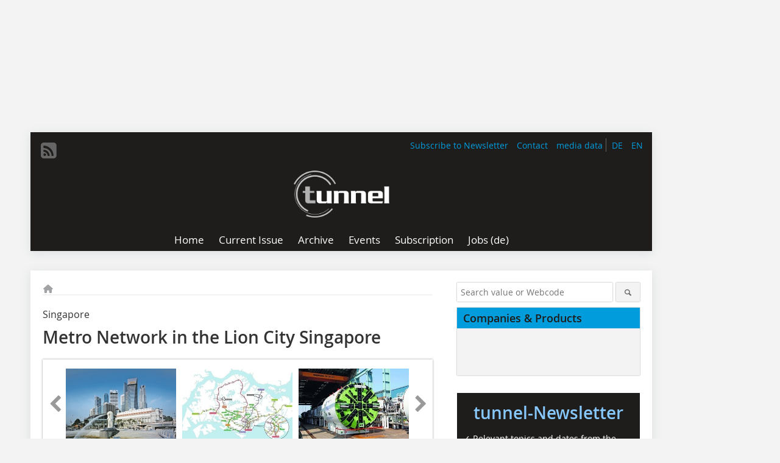

--- FILE ---
content_type: text/html; charset=UTF-8
request_url: https://www.tunnel-online.info/en/artikel/artikel_en_1097699.html
body_size: 18080
content:
<!DOCTYPE html>
<html lang="en">
	<head>
		<meta charset="UTF-8">
		<meta name="viewport" content="width=device-width, initial-scale=1.0">
		<meta http-equiv="X-UA-Compatible" content="IE=edge,chrome=1" />

		<link rel="shortcut icon" href="/favicon.ico" type="image/x-icon">
		<link rel="icon" href="/favicon.ico" type="image/x-icon">
		<link rel="apple-touch-icon" sizes="57x57" href="/media/favicon/apple-icon-57x57.png">
		<link rel="apple-touch-icon" sizes="60x60" href="/media/favicon/apple-icon-60x60.png">
		<link rel="apple-touch-icon" sizes="72x72" href="/media/favicon/apple-icon-72x72.png">
		<link rel="apple-touch-icon" sizes="76x76" href="/media/favicon/apple-icon-76x76.png">
		<link rel="apple-touch-icon" sizes="114x114" href="/media/favicon/apple-icon-114x114.png">
		<link rel="apple-touch-icon" sizes="120x120" href="/media/favicon/apple-icon-120x120.png">
		<link rel="apple-touch-icon" sizes="144x144" href="/media/favicon/apple-icon-144x144.png">
		<link rel="apple-touch-icon" sizes="152x152" href="/media/favicon/apple-icon-152x152.png">
		<link rel="apple-touch-icon" sizes="180x180" href="/media/favicon/apple-icon-180x180.png">
		<link rel="icon" type="image/png" sizes="192x192"  href="/media/favicon/android-icon-192x192.png">
		<link rel="icon" type="image/png" sizes="32x32" href="/media/favicon/favicon-32x32.png">
		<link rel="icon" type="image/png" sizes="96x96" href="/media/favicon/favicon-96x96.png">
		<link rel="icon" type="image/png" sizes="16x16" href="/media/favicon/favicon-16x16.png">

					<link rel="alternate" href="https://www.tunnel-online.info/de/artikel/tunnel_2011-02_-1097696.html" hreflang="de">
			<link rel="alternate" href="https://www.tunnel-online.info/en/artikel/artikel_en_1097699.html" hreflang="en">
		
							<title>Metro Network in the Lion City Singapore
 - tunnel</title>
				
				
				
							<meta property="og:title" content="Metro Network in the Lion City Singapore
 - tunnel">
									<meta property="og:image" content="https://www.tunnel-online.info/imgs/32382125_cea2112476.jpg">
			<meta property="og:image:width" content="210" />
			<meta property="og:image:height" content="135" />
		
					<meta name="twitter:card" content="summary">
				
							<link rel="alternate" type="application/rss+xml" title="RSS" href="/en/rss.xml" />
		
				<link rel="stylesheet" type="text/css" href="/css/lib/normalize.min.css">
		<link rel="stylesheet" type="text/css" href="/css/lib/fontello.min.css">
		<link rel="stylesheet" type="text/css" href="/css/lib/fontawesome.min.css">
		<link rel="stylesheet" type="text/css" href="/css/lib/solid.min.css">
		<link rel="stylesheet" type="text/css" href="/css/lib/owl.carousel.min.css">
		<link rel="stylesheet" type="text/css" href="/css/lib/jquery.fancybox.min.css?v=2.1.5" media="screen" />
		<link rel="stylesheet" type="text/css" href="/css/style.min.css">
					<link rel="stylesheet" type="text/css" href="/css/theme_tunnel.min.css">
		
				
				<style>
		/* Plenigo Account Dropdown Styles */
		.plenigo-account-dropdown {
			position: relative;
			display: inline-block;
		}

		.account-menu {
			position: relative;
		}

		.account-trigger {
			display: flex;
			align-items: center;
			gap: 8px;
			padding: 8px;
			background: transparent;
			border: none;
			cursor: pointer;
			border-radius: 8px;
			transition: background-color 0.2s ease;
			outline: none;
			color: inherit;
		}

		.account-trigger:hover {
			background-color: rgba(255, 255, 255, 0.1);
		}

		/*.account-trigger:focus {
			outline: 2px solid #007bff;
			outline-offset: 2px;
		}*/

		.user-avatar {
			width: 32px;
			height: 32px;
			border-radius: 50%;
			display: flex;
			align-items: center;
			justify-content: center;
			font-weight: 600;
			color: white;
			font-size: 14px;
			flex-shrink: 0;
		}

		.user-avatar-guest {
			background-color: #6c757d !important;
		}

		.guest-icon {
			opacity: 0.8;
		}

		.avatar-letter {
			font-family: -apple-system, BlinkMacSystemFont, 'Segoe UI', Roboto, sans-serif;
		}

		.dropdown-arrow {
			color: currentColor;
			transition: transform 0.2s ease;
		}

		.account-trigger[aria-expanded="true"] .dropdown-arrow {
			transform: rotate(180deg);
		}

		.account-dropdown-menu {
			position: absolute;
			top: 100%;
			right: 0;
			margin-top: 8px;
			background: white;
			border: 1px solid #e9ecef;
			border-radius: 12px;
			box-shadow: 0 10px 25px rgba(0, 0, 0, 0.15);
			min-width: 280px;
			z-index: 1000;
			opacity: 0;
			visibility: hidden;
			transform: translateY(-10px);
			transition: all 0.2s ease;
		}

		.account-dropdown-menu.show {
			opacity: 1;
			visibility: visible;
			transform: translateY(0);
		}

		.dropdown-header {
			padding: 20px;
		}

		.user-avatar-large {
			width: 48px;
			height: 48px;
			border-radius: 50%;
			display: flex;
			align-items: center;
			justify-content: center;
			font-weight: 600;
			color: white;
			font-size: 18px;
			margin-bottom: 12px;
		}

		.avatar-letter-large {
			font-family: -apple-system, BlinkMacSystemFont, 'Segoe UI', Roboto, sans-serif;
		}

		.user-info {
			text-align: left;
		}

		.user-email {
			font-weight: 600;
			color: #333;
			margin-bottom: 4px;
			font-size: 14px;
		}

		.user-status {
			color: #28a745;
			font-size: 12px;
			font-weight: 500;
		}

		.guest-welcome h4 {
			margin: 0 0 8px 0;
			color: #333;
			font-size: 16px;
			font-weight: 600;
		}

		.guest-welcome p {
			margin: 0;
			color: #6c757d;
			font-size: 14px;
			line-height: 1.4;
		}

		.dropdown-divider {
			height: 1px;
			background-color: #e9ecef;
			margin: 0;
		}

		.dropdown-menu-items {
			padding: 8px;
		}

		.dropdown-item {
			display: flex;
			align-items: center;
			gap: 12px;
			padding: 12px 16px;
			text-decoration: none;
			color: #333;
			border-radius: 8px;
			transition: all 0.2s ease;
			font-size: 14px;
			font-weight: 500;
			border: 1px solid transparent;
			background-color: transparent;
		}

		/* Not logged in: green background on hover */
		.dropdown-item:hover {
			background-color: #4caf50;
			text-decoration: none;
			color: white;
			border-color: #4caf50;
		}

		.dropdown-item:hover .item-icon {
			color: white;
		}

		/* Primary item (Anmelden) - same as regular items */
		.primary-item {
			background-color: transparent;
			color: #333;
			border-color: transparent;
		}

		.primary-item:hover {
			background-color: #4caf50;
			color: white;
			border-color: #4caf50;
		}

		/* Logged in menu: only border on hover (no background) for regular items */
		.account-dropdown-menu--logged-in .dropdown-item:not(.logout-item):hover {
			background-color: transparent;
			color: #333;
			border-color: #4caf50;
		}

		.account-dropdown-menu--logged-in .dropdown-item:not(.logout-item):hover .item-icon {
			color: #333;
		}

		/* Logout item: light red background with opacity, red text */
		.logout-item {
			color: #dc3545;
		}

		.logout-item:hover {
			background-color: rgba(220, 53, 69, 0.1);
			color: #dc3545;
			border-color: transparent;
		}

		.logout-item:hover .item-icon {
			color: #dc3545;
		}

		.item-icon {
			color: currentColor;
			flex-shrink: 0;
		}

		/* Mobile adjustments */
		@media (max-width: 768px) {
			.account-dropdown-menu {
				right: -8px;
				left: -8px;
				min-width: auto;
				width: calc(100vw - 32px);
				max-width: 320px;
			}
			
			.dropdown-header {
				padding: 16px;
			}
			
			.user-avatar-large {
				width: 40px;
				height: 40px;
				font-size: 16px;
			}
		}
		</style>

				<style>
		.js-note-text {
			position: fixed;
			top: 0;
			left: 0;
			right: 0;
			width: 100%;
			z-index: 10000;
			background: linear-gradient(135deg, #ffd700 0%, #ffed4e 100%);
			border-bottom: 3px solid #ffc107;
			padding: 20px 24px;
			margin: 0;
			text-align: center;
			color: #856404;
			font-size: 16px;
			font-weight: 600;
			line-height: 1.6;
			box-shadow: 0 4px 12px rgba(0, 0, 0, 0.15);
			font-family: -apple-system, BlinkMacSystemFont, 'Segoe UI', Roboto, 'Helvetica Neue', Arial, sans-serif;
		}
		
		.js-note-text p {
			margin: 0;
			padding: 0;
		}
		
		/* Add padding to body when banner is visible to prevent content overlap */
		body:has(.js-note-text) {
			padding-top: 80px;
		}
		
		/* Fallback for browsers that don't support :has() */
		@supports not selector(:has(*)) {
			body {
				padding-top: 80px;
			}
		}
		
		/* Responsive adjustments */
		@media (max-width: 768px) {
			.js-note-text {
				padding: 16px 20px;
				font-size: 14px;
				line-height: 1.5;
			}
			
			body:has(.js-note-text) {
				padding-top: 70px;
			}
			
			@supports not selector(:has(*)) {
				body {
					padding-top: 70px;
				}
			}
		}
		</style>

		      
        <!-- Neues IVW-Tracking 2021 -->
		  					<!-- begin preload of IOM web manager -->
		<link rel='preload' href='//data-13621569c0.tunnel-online.info/iomm/latest/manager/base/es6/bundle.js' as='script' id='IOMmBundle'>
		<link rel='preload' href='//data-13621569c0.tunnel-online.info/iomm/latest/bootstrap/loader.js' as='script'>
		<!-- end preload of IOM web manager -->
		<!-- begin loading of IOMm bootstrap code -->
		<script type='text/javascript' src="//data-13621569c0.tunnel-online.info/iomm/latest/bootstrap/loader.js"></script>
		<!-- end loading of IOMm bootstrap code -->
		<!-- Neues IVW-Tracking 2021 ENDE -->
		
				
																																																									
																<!-- Usercentrics Smart Data Protector Performance Optimierung (Vorladen der URLs) -->
				<link rel="preconnect" href="//privacy-proxy.usercentrics.eu">
				<link rel="preload" href="//privacy-proxy.usercentrics.eu/latest/uc-block.bundle.js" as="script">
				<link rel="dns-prefetch" href="//app.usercentrics.eu" /> 
				<link rel="dns-prefetch" href="//api.usercentrics.eu" />

								<!-- Usercentrics Consent Management Platform (CMP) mit TCF 2.0 -->
				<script id="usercentrics-cmp" data-settings-id="zq9XLUJpq" src="https://app.usercentrics.eu/browser-ui/latest/loader.js" data-tcf-enabled></script>

				<!-- Usercentrics Smart Data Protector -->
				<script type="application/javascript" src="https://privacy-proxy.usercentrics.eu/latest/uc-block.bundle.js"></script>

				<!-- Usercentrics Smart Data Protector Blockier-Liste -->
				<script>
					uc.blockOnly([
						'BJz7qNsdj-7', 						'HkocEodjb7',  						'BJ59EidsWQ',  						'HkYNq4sdjbm', 						'9V8bg4D63',   						'Hko_qNsui-Q'  											]);
				</script>
			
		

		<script type="text/javascript">
			window.dataLayer = window.dataLayer || [];
		window.dataLayer.push({'pageCategoryPrimary': "Primärkategorie nicht gesetzt" });
		window.dataLayer.push({'pageCategorySecondary': "Sekundärkategorie nicht gesetzt" });
		window.dataLayer.push({'pageAuthor': "www.Herrenknecht.de" });
		window.dataLayer.push({'pageIssue': "Ausgabe nicht gesetzt" });
		window.dataLayer.push({'pageContentType': "artikel" });
		</script>

							
        <!-- Google Tag Manager -->
	<script type="text/plain" data-usercentrics="Google Tag Manager">(function(w,d,s,l,i){w[l]=w[l]||[];w[l].push({'gtm.start':
	new Date().getTime(),event:'gtm.js'});var f=d.getElementsByTagName(s)[0],
	j=d.createElement(s),dl=l!='dataLayer'?'&l='+l:'';j.async=true;j.src=
	'https://www.googletagmanager.com/gtm.js?id='+i+dl;f.parentNode.insertBefore(j,f);
	})(window,document,'script','dataLayer','GTM-P5DMVTG');</script>
	<!-- End Google Tag Manager -->

				<script type="text/javascript" src="/js/lib/jquery-1.11.2.min.js"></script>

		

    <script type="application/ld+json">
    {
      "@context": "https://schema.org",
	        	"@type": "Article",
	        "mainEntityOfPage": {
        "@type": "WebPage",
        "@id": "https://www.tunnel-online.info/en/artikel/artikel_en_1097699.html"
      },

	        	"headline": "Metro\u0020Network\u0020in\u0020the\u0020Lion\u0020City\u0020Singapore",
	  	 
	        
      		"image": [
                                    "https://www.tunnel-online.info/imgs/100833820_2e3d5128dc.jpg"
			  			  ,
			   
                                                      "https://www.tunnel-online.info/imgs/100833829_3bd066896e.jpg"
			  			  ,
			   
                                                      "https://www.tunnel-online.info/imgs/100833838_d153f6c9ab.jpg"
			  			  ,
			   
                                                      "https://www.tunnel-online.info/imgs/100833825_d913b90ba7.jpg"
			  			  			   
                          		],
         
      
	  		"author": {
			"@type": "Person",
			"name": "www.Herrenknecht.de"
		},
	    
      "publisher": {
        "@type": "Organization",
        "name": "tunnel",
        "logo": {
        "@type": "ImageObject",
        "url": "https://www.tunnel-online.info//media/img/logo.png"
        }
      }
	        	,"datePublished": "2011-03-15"
	  
	        	,"dateModified": "2011-03-17"
	  	  
	  	  	  	  	  ,"isAccessibleForFree": true
	      }
    </script>

		
							<link rel="canonical" href="https://www.tunnel-online.info/en/artikel/artikel_en_1097699.html"/>
		
					</head>

	<body>
						
		<div id="newsletter-dialogue__background" class="ga_newsletter-dialogue"></div>
		<div class="body__wrapper">

													<div class="ad-body-topbanner">
						<ins class="asm_async_creative" style="display:inline-block; width:728px; height:90px; text-align:left; text-decoration:none;" data-asm-cdn="cdn.adspirit.de" data-asm-host="bauverlag.adspirit.de"  data-asm-params="pid=252&gdpr_consent=[consentstring]"></ins><script src="//cdn.adspirit.de/adasync.min.js" async type="text/javascript"></script>

<div class="adspirit__layer-ad">
<ins class="asm_async_creative" style="display:inline-block; text-align:left; text-decoration:none;" data-asm-cdn="cdn.adspirit.de" data-asm-host="bauverlag.adspirit.de" data-asm-params="pid=428&gdpr_consent=[consentstring]"></ins><script src="//cdn.adspirit.de/adasync.min.js" async type="text/javascript"></script>
</div>
<script>
if (window.innerWidth < 768) {
let layerAd = document.querySelector(".adspirit__layer-ad");
layerAd.innerHTML = ' ';
}
</script>
					</div>
													<div class="ad-body-skyscraper">
						<ins class="asm_async_creative" style="display:inline-block; text-align:left; text-decoration:none;" data-asm-cdn="cdn.adspirit.de" data-asm-host="bauverlag.adspirit.de"  data-asm-params="pid=238&gdpr_consent=[consentstring]"></ins><script src="//cdn.adspirit.de/adasync.min.js" async type="text/javascript"></script>
					</div>
				
					<div class="body__container">
						<div class="body__inner">
							<header class="header--main">
							<div class="header__meta clearfix">

																<ul class="social-media__list--head left">
								<li class="social-media__item--head"><a href="/en/rss.xml" target="_blank" title="RSS Feed | News"><i class="icon-rss-squared"></i></a></li> 																																																							</ul>

																								<ul class="nav-meta--lng right">
										<li class="nav-meta__item"><a class="nav-meta__link--lng" href="https://www.tunnel-online.info/de/artikel/tunnel_2011-02_-1097696.html">DE</a></li>
										<li class="nav-meta__item"><a class="nav-meta__link--lng" href="https://www.tunnel-online.info/en/artikel/artikel_en_1097699.html">EN</a></li>
								</ul>
								
																<ul class="nav-meta right">
																																								<li class="nav-meta__item">
												<a href="/en/newsletter-3276660.html"  target="_parent" >Subscribe to Newsletter</a>
											</li>
																																																		<li class="nav-meta__item">
												<a href="/en/contact.html" >Contact</a>
											</li>
																																																		<li class="nav-meta__item">
												<a href="https://bauverlag.de/tunnel-media-data"  target="_parent" >media data</a>
											</li>
																												
																										</ul>

							</div>

																			<div class="header__logo">
								<a href="/en"><img src="/media/img/logo.png" alt="tunnel"/></a>
							</div>
						
												

<label id="menu-button" class="icon-menu" for="mobile-menu">Menü</label>
<nav class="header__nav clearfix">
	<input type="checkbox" id="mobile-menu">

	<ul class="nav-main--level_1">
						<li class="nav-main__item--level_1">
			<a class="nav-main__link " href="https://www.tunnel-online.info/en/index.html" >
				Home
			</a>

			
		</li>
				<li class="nav-main__item--level_1">
			<a class="nav-main__link " href="https://www.tunnel-online.info/en/aktuelle_ausgabe_en_28800.html" >
				Current Issue
			</a>

			
		</li>
				<li class="nav-main__item--level_1">
			<a class="nav-main__link " href="https://www.tunnel-online.info/en/archive.html" >
				Archive
			</a>

			
		</li>
				<li class="nav-main__item--level_1">
			<a class="nav-main__link " href="https://www.tunnel-online.info/en/calender.html" >
				Events
			</a>

			
		</li>
				<li class="nav-main__item--level_1">
			<a class="nav-main__link " href="https://www.bauverlag-shop.de/print-abonnement/bauausfuehrung/tunnel/#emotion--1?utm_source=www.tunnel-online.info&amp;utm_medium=nav-first-level&amp;utm_campaign=content&amp;utm_content=brand"  target="_blank" >
				Subscription
			</a>

			
		</li>
				<li class="nav-main__item--level_1">
			<a class="nav-main__link " href="https://stellenmarkt.tunnel-online.info/?utm_source=tunnel-online.info&amp;utm_medium=nav-first-level&amp;utm_campaign=content&amp;utm_content=tunnel"  target="_blank" >
				Jobs (de)
			</a>

			
		</li>
			</ul>
</nav>


					</header>

										<form action="/en/search.html" method="get" class="search__wrapper--mobile">
						<fieldset class="search">
							<input class="search__text autoclear" type="text" name="s_text" title="Search value or Webcode" placeholder="Search value or Webcode"/>
							<button class="search__button" type="submit" title="Suchen"> <i class="icon-search"></i> </button>
						</fieldset>
					</form>


										
	

	<div class="ad-wrapper">
		<ins class="asm_async_creative" style="display:inline-flex;margin-bottom:10px; text-align:left; text-decoration:none;" data-asm-cdn="cdn.adspirit.de" data-asm-host="bauverlag.adspirit.de" data-asm-responsive="1" data-asm-params="pid=82&gdpr_consent=[consentstring]"></ins><script src="//cdn.adspirit.de/adasync.min.js" async type="text/javascript"></script>
	</div>






<div class="body__content clearfix">
	<main>

					<div class="main__content">
		
				
		
    <ul class="nav-breadcrumb">
            
        <li class="nav-breadcrumb__item">
            <a href="/">
                <i class="fa-solid fa-house fa-fw"></i>
                    <span class="nav-breadcrumb__item-display--none">Home</span>
            </a>
        </li>
                                                
    </ul>


		<article>
    	<header>
									<div class="article__roofline">Singapore</div>
				
								<h1 class="article__heading">
												Metro Network in the Lion City Singapore
					</h1>
				
				
								


				<div class="carousel__wrapper">
			<div id="owl-carousel" class="carousel_content">

									<div class="carousel__item">
						<a class="fancybox__image"
							rel="gallery-top"
							attr-ref="bild-1"
							href="https://www.tunnel-online.info/imgs/100833820_2e3d5128dc.jpg">
							<img src="https://www.tunnel-online.info/imgs/tok_0c6d7bf8d8e708e7cdc89958c3229166/w300_h200_x400_y258_100833820_2e3d5128dc.jpg" alt=" The Lion city Singapore in Asia "  width="300"  height="200"/>
						</a>
						<span class="carousel__bildnachweis"></span>

												<div class="fancybox__unsichtbar" id="bild-1">
							<div class="fancybox__bildunterschrift">The Lion city Singapore in Asia<br /><br /></div>
							<div class="fancybox__bildnachweis"></div>
						</div>
					</div>
									<div class="carousel__item">
						<a class="fancybox__image"
							rel="gallery-top"
							attr-ref="bild-2"
							href="https://www.tunnel-online.info/imgs/100833829_3bd066896e.jpg">
							<img src="https://www.tunnel-online.info/imgs/tok_b10d858fc2eca92cbb2cecb1c9eb65dc/w300_h200_x400_y230_100833829_3bd066896e.jpg" alt=" Metro tunnel routes in Singapore with Herrenknecht machines "  width="300"  height="200"/>
						</a>
						<span class="carousel__bildnachweis"></span>

												<div class="fancybox__unsichtbar" id="bild-2">
							<div class="fancybox__bildunterschrift">Metro tunnel routes in Singapore with Herrenknecht machines<br /><br /></div>
							<div class="fancybox__bildnachweis"></div>
						</div>
					</div>
									<div class="carousel__item">
						<a class="fancybox__image"
							rel="gallery-top"
							attr-ref="bild-3"
							href="https://www.tunnel-online.info/imgs/100833838_d153f6c9ab.jpg">
							<img src="https://www.tunnel-online.info/imgs/tok_0c9d26acb47e0c2a22812526cf211b09/w300_h200_x400_y285_100833838_d153f6c9ab.jpg" alt=" EPB Shield S-548 for lot C-916 "  width="300"  height="200"/>
						</a>
						<span class="carousel__bildnachweis"></span>

												<div class="fancybox__unsichtbar" id="bild-3">
							<div class="fancybox__bildunterschrift">EPB Shield S-548 for lot C-916</div>
							<div class="fancybox__bildnachweis"></div>
						</div>
					</div>
									<div class="carousel__item">
						<a class="fancybox__image"
							rel="gallery-top"
							attr-ref="bild-4"
							href="https://www.tunnel-online.info/imgs/100833825_d913b90ba7.jpg">
							<img src="https://www.tunnel-online.info/imgs/tok_749d1629aff97ade811a8ce70383b045/w300_h200_x400_y300_100833825_d913b90ba7.jpg" alt=" Final breakthrough of S-263 (EPB Shield with 6.66 m diameter) "  width="300"  height="200"/>
						</a>
						<span class="carousel__bildnachweis"></span>

												<div class="fancybox__unsichtbar" id="bild-4">
							<div class="fancybox__bildunterschrift">Final breakthrough of S-263 (EPB Shield with 6.66 m diameter)</div>
							<div class="fancybox__bildnachweis"></div>
						</div>
					</div>
				
			</div>
			<a class="carousel__control--prev"><i class="icon-left-open"></i></a>
			<a class="carousel__control--next"><i class="icon-right-open"></i></a>
		</div>

					

    	</header>

										<div class="responsive_ad">
					<ins class="asm_async_creative" style="display:block; text-align:left; text-decoration:none;" data-asm-cdn="cdn.adspirit.de" data-asm-host="bauverlag.adspirit.de" data-asm-responsive="1" data-asm-params="pid=55&gdpr_consent=[consentstring]"></ins><script src="//cdn.adspirit.de/adasync.min.js" async type="text/javascript"></script>
				</div>
			
																			<div id="article-height" class="article__text">
															<p>The Asian city state of Singapore has experienced an enormous economic growth over the past few years. The requirements placed on the transportation infrastructure of this metropolis (5 mio. inhabitants) have risen to the same extent. Since the island state has only limited land available, developing a highly efficient metro network is the quickest and most space-saving way of linking the essential points of the island with one another. The Land Transport Authority (LTA) contractor, which is responsible to the Transportation Ministry, has set its ambitious target of doubling the existing Mass Rapid Transit (MRT) network. The idea is to grow to a total of 278 route km by 2020.<br /></p><p>In 2003, the 20 km long North-East Line with its 16 stations was placed into service to link the center of Singapore with the north-eastern section. 2 Herrenknecht EPB Shields (6.55 m diameter) were involved in developing the rail network; they excavated 2 double-tubed metro tunnels of a total 3,200 m length. In view of the changing ground conditions to be expected, the cutting wheels were adjusted to the geology and additionally equipped with hard rock cutting tools. This resulted in tunnelling performances of up to 140 m per week with both machines experiencing the final breakthrough in November/December 1999.<br /></p><p>Additional lines such as the Circle Line (CCL) and Downtown Line (DTL) are currently being built to ensure new rapid connections within Singapore. The 33.3 km Circle Line with its 29 stops should be finished and in fully automatic operation in 2011. Its Botanic Garden and Serangoon stops provide a direct connection to the North-South and North-East Metro Line. In particular, the many commuters will benefit from the new line skirting in future the crowded stations in the south. 9 Herrenknecht EPB Shields (7x 6.60 m diameter; 2x 6.58 m diameter) made their way through the underground composed in part of the “Jurong” formation with its fresh to weathered sandstone.<br /></p><p>The EPB Shields’ working principle revealed its true worth in Singapore’s ground of soft geological formations and low water permeability. The soil excavated by the cutting wheel is used to support the tunnel face. Foam injected in front of the cutting wheel makes the excavated soil into a paste, guaranteeing the exact control of the support pressure as well as the efficient removal of the excavated soil. The decision was made in favor of the Herrenknecht Mixshield technology (2x 6.64 m diameter) for the 2.9 km section between the One-North and Farrer Road stations. Using the machines more than 23,000 m of tunnelling were achieved for the Circle Line.<br /></p><p>Construction of the new Downtown Line Stage 3 (DTL3) which is about to start is split into 3 phases and will be completed by 2016. 500,000 passengers a day will eventually be using the new line. It makes direct connection possible from the north-western and eastern part of the island to the Central Business District and Marina Bay. The benefits are obvious in that the traveling time will be cut by a third from the Bukit Panjang Station to the city center. In addition, commuters from the Bedok Reservoir and Tampines can change from bus to the more rapid metro link.<br /></p><p>For the second phase of the new Downtown Line Stage 2 (DTL2), faith again is being placed in Herrenknecht tunnel boring machines. The machines are designed and constructed in Germany where manufacturing is also undertaken of the main components, such as cutting wheel drive and process technology including control cabin and hydraulic station. After being shipped they are then assembled in the Herrenknecht workshops in Guangzhou/China.<br /></p><p>The intention is for 10 machines (6x EPB Shield; 4x Mixshield; 6.66 m diameter each) to work their way through the geology. The first 2 Mixshield TBM for the lot C916 have successfully passed workshop acceptance in 2010 with a planned start of jobsite assembly in May 2011. In December 2010 and January 2011 the first 2 EPB Shields for the lot C919 were also accepted at the workshop with a planned start of jobsite assembly also in May 2011. Construction and assembly of the remaining 6 machines (lots C917 and C918) is currently under way.<br /></p><p>To avoid any clogging in the heterogeneous ground and at the same time break the hard Bukit Timah granite, the designers have opted for a hard rock cutting wheel with sufficient opening ratio and edging done with a large number of disc cutters, especially in the gauge area. The cutting tools are designed with new bigger shaft dimensions, pressure compensation units to overcome high pressure up to 4 bar, additional wear protection and special cutter rings. The machines’ cutterheads are equipped with a driving power ranging from 1,200 kW to 1,750 kW. To prevent any impediment to the tunnelling works of the 2 Mixshields, the customer also insisted on delivery of 2 effective separation plants (overall capacity: up to 2,400 m<sup>3</sup> an hour) for separating the excavated ground from the bentonite suspension.<br /></p><p>The design of the segment rings defines a ring division of 5+1 and a ring length of 1.40 m. The inner diameter will be 5.80 m at an outer diameter of 6.35 m.<br /></p><p>Equipping will in all probability be such by 2015 so as to see completion of the second phase of the project with its 16.6 route km and 12 stations.<br /></p>
	
												<div class="clear"></div>
					</div>
				
																				
							<div class="article__author"><p class="article__author--style">www.Herrenknecht.de</p></div>
			
																										
							
									
						
						

																														<div class="related-magazin--noTeasertext">
							<div class="related-magazin--flex">
																	<a href="/en/issue/tunnel_2011-02-1096598.html">
										<div class="related-magazin--mobile">
											<div class="related-magazin__roofline">
												This article appeared in
											</div>
											<h3 class="related-magazin__heading">
																									tunnel 02/2011
																							</h3>
										</div>
									</a>
																<div class="related-magazin__cover">
									<a href="/en/issue/tunnel_2011-02-1096598.html">
										<img src="https://www.tunnel-online.info/imgs/32391430_36022910d1.jpg" alt="" loading="lazy"  width="193"  height="272">
									</a>
								</div>
								<div class="related-magazin__text">
																			<a href="/en/issue/tunnel_2011-02-1096598.html">
											<div class="related-magazin--noMobile">
												<div class="related-magazin__roofline">
													This article appeared in
												</div>
												<h3 class="related-magazin__heading">
																											tunnel 02/2011
																									</h3>
											</div>
										</a>
																											<div class="supplement__title--top">Ressort:&nbsp; Nachrichten | News </div>

							<div class="related-magazin__buttons">
																											<a href="https://www.bauverlag-shop.de/tunnel-subscription?utm_source=www.tunnel-online.info&utm_medium=rel-issue-button&utm_campaign=content&utm_content=issue-" target="_blank" class="button related-magazin__button">subscription</a>
																									<a href="/en/issue/tunnel_2011-02-1096598.html" class="button related-magazin__button">Content</a>
							</div>
								</div>
							</div>
						</div>
												
			    	<ul class="social-media__list">
			<li class="social-media__item">
						<a title="Auf facebook teilen" href="https://www.facebook.com/sharer.php?u=https://www.tunnel-online.info/en/artikel/artikel_en_1097699.html" class="social-media__link" target="_blank"><img class="social-media__icon" src="/media/img/social-media-icons/facebook_72x72_black.png" alt="Facebook" width="30" height="30"></a>
			</li>
			<li class="social-media__item">
						<a title="Tweet auf X" href="https://twitter.com/intent/tweet?url=https://www.tunnel-online.info/en/artikel/artikel_en_1097699.html" class="social-media__link" target="_blank"><img class="social-media__icon" src="/media/img/social-media-icons/x-twitter.svg" alt="X Twitter" width="30" height="30"></a>
			</li>

			<li class="social-media__item">
						<a title="Auf Xing teilen" href="https://www.xing-share.com/app/user?op=share;sc_p=xing-share;url=https://www.tunnel-online.info/en/artikel/artikel_en_1097699.html" class="social-media__link" target="_blank"><img class="social-media__icon" src="/media/img/social-media-icons/XING_logo_72x72_black.png" alt="XING" width="30" height="30"></a>
			</li>
			<li class="social-media__item">
						<a title="Auf LinkedIn teilen" href="https://www.linkedin.com/shareArticle?mini=true&url=https://www.tunnel-online.info/en/artikel/artikel_en_1097699.html" class="social-media__link" target="_blank"><img class="social-media__icon" src="/media/img/social-media-icons/Linkedin_logo_black.svg" alt="LinkedIn" width="30" height="30"></a>
			</li>
			<li class="social-media__item">
						<a title="Per E-Mail teilen" href="mailto:?subject=Empfehlung eines Artikels von &body=https://www.tunnel-online.info/en/artikel/artikel_en_1097699.html" class="social-media__link"><i class="icon-mail-squared social-media__icon"></i></a>
			</li>
			<li class="social-media__item">
						<a title="Artikel drucken" href="javascript:window.print();" class="social-media__link"><i class="icon-print social-media__icon"></i></a>
			</li>
		</ul>

  	</article>

					<div id="newsletter-dialogue" data-wait-time="45">
	<span id="newsletter-dialogue__close">x</span>
	<div class="newsletter-dialogue__title">
		tunnel Newsletter
	</div>
	<div class="newsletter-dialogue__content">
                <p>Are you interested in current information from the tunnelling industry? <br/>Then register for our free newsletter!<br/>
Learn more about:</p>
		<ul class="newsletter-dialogue__list">
			<li>» interesting construction and refurbishment projects</li>
			<li>» tunnel operation</li>
			<li>» product developments</li>
			<li>» upcoming events</li>
		</ul>
		<p>12 x per year, free of charge, can be cancelled at any time</p>
		<form class="newsletter-dialogue__form" data-dest="https://web.inxmail.com/bauverlag/subscription/servlet" method="post">
			<input name="INXMAIL_SUBSCRIPTION" value="tunnel" type="hidden">
			<input type="hidden" name="INXMAIL_HTTP_REDIRECT" value="https://www.tunnel-online.info/en/tunnel-newsletter-verification-of-subscription_3276736.html"/>
	<input type="hidden" name="INXMAIL_HTTP_REDIRECT_ERROR" value="https://www.tunnel-online.info/en/tunnel-newsletter-error_3276720.html"/>
			<input name="INXMAIL_CHARSET" value="UTF-8" type="hidden">
			<input name="Sprache" value="en" type="hidden">
			<input name="Formular tunnel" value="NL-Modaldialog" type="hidden">
		  <fieldset>
<noscript>Please activate JavaScript.</noscript>
			<input class="newsletter-dialogue__email" type="text" id="email" name="email" placeholder="E-Mail-Adresse">
                       <div class="form__cell" style="display: none;">
                               <input id="mail_repeat" class="form__input" type="text" name="mail_repeat">
                         </div>
			<button class="honeypot ga_newsletter-dialogue newsletter-dialogue__button" type="Submit" value="Abonnieren" name="Submit"><b>Subscribe now!</b></button>
		  </fieldset>
		</form>
		<p class="newsletter-dialogue__meta">
		  <a class="ga_newsletter-dialogue" href="https://www.tunnel-online.info/en/newsletter_3276660.html">Examples, notes: Privacy, analysis, revocation</a>
		</p>
	</div>
</div>
		

								<div class="ca-results">
				<h2>Related articles:</h2>

											<div class="teaser-sm__wrapper clearfix">
															<span class="teaser-sm__issue">Issue 03/2009</span>
																						<span class="teaser-sm__roofline">Hungary</span>
														<h3 class="teaser-sm__heading">
								<a href="/en/artikel/tunnel_EPB_Shields_for_Building_Metro_Line_4_in_Budapest_H-119268.html">
									EPB Shields for Building Metro Line 4 in Budapest/H
								</a>
							</h3>
															<span class="teaser-sm__subtitle">EPB Shields for Metro Line 4 in Budapest</span>
																						<figure class="teaser-sm__img">
									<a href="/en/artikel/tunnel_EPB_Shields_for_Building_Metro_Line_4_in_Budapest_H-119268.html">
										<img src="https://www.tunnel-online.info/imgs/tok_37df4d4c8de22d53d1d0017709e9188b/w210_h140_x105_y70_8168350_bdaefd9909.jpg" alt="" loading="lazy"  width="210"  height="140"/>
									</a>
								</figure>
								<div class="teaser-sm__text--right">
									<p>Budapest operates Europes second oldest Metro system and the oldest one on the mainland. Back in May 1896 on the occasion of the millennium celebrations marking a thousand years of Hungary, the...</p>
									<a class="button button--teaser" href="/en/artikel/tunnel_EPB_Shields_for_Building_Metro_Line_4_in_Budapest_H-119268.html" title="EPB Shields for Building Metro Line 4 in Budapest/H">more</a>
								</div>
													</div>
											<div class="teaser-sm__wrapper clearfix">
															<span class="teaser-sm__issue">Issue 01/2019</span>
																						<span class="teaser-sm__roofline">Singapore ¤ Singapur</span>
														<h3 class="teaser-sm__heading">
								<a href="/en/artikel/tunnel_New_drains_for_Singapore-3313712.html">
									New drains for Singapore
								</a>
							</h3>
																						<figure class="teaser-sm__img">
									<a href="/en/artikel/tunnel_New_drains_for_Singapore-3313712.html">
										<img src="https://www.tunnel-online.info/imgs/1/4/0/2/8/3/6/tok_f6c5921e64ce6629a8281866aefc02d8/w380_h220_x190_y110_2411e8d5633e281d.jpeg" alt="" loading="lazy"  width="380"  height="220"/>
									</a>
								</figure>
								<div class="teaser-sm__text--right">
									<p>In Singapore, a Herrenknecht tunnel boring machine (EPB Shield, Ø 5,250 mm) excavated two large drains for the Stamford Diversion Canal. The challenge: winding bottlenecks and an inner-city drive in...</p>
									<a class="button button--teaser" href="/en/artikel/tunnel_New_drains_for_Singapore-3313712.html" title="New drains for Singapore">more</a>
								</div>
													</div>
											<div class="teaser-sm__wrapper clearfix">
															<span class="teaser-sm__issue">Issue 01/2012</span>
																					<h3 class="teaser-sm__heading">
								<a href="/en/artikel/tunnel_2012-01_Two_Earth_Pressure_Balance_Shields_for_Metro_Line_A_Extension_of_Prague-1370802.html">
									Two Earth Pressure Balance Shields for Metro Line A Extension of Prague Metro
								</a>
							</h3>
																						<figure class="teaser-sm__img">
									<a href="/en/artikel/tunnel_2012-01_Two_Earth_Pressure_Balance_Shields_for_Metro_Line_A_Extension_of_Prague-1370802.html">
										<img src="https://www.tunnel-online.info/imgs/tok_4ebc8a59f1f92502bbbf8ea6d19a045a/w210_h136_x105_y68_42069092_634d1eb663.jpg" alt="" loading="lazy"  width="210"  height="136"/>
									</a>
								</figure>
								<div class="teaser-sm__text--right">
									<p>1 Introduction

Prague is the capital and also largest city of the Czech Republic. An important part of the public transportation system is the Prague Metro. The public transportation network...</p>
									<a class="button button--teaser" href="/en/artikel/tunnel_2012-01_Two_Earth_Pressure_Balance_Shields_for_Metro_Line_A_Extension_of_Prague-1370802.html" title="Two Earth Pressure Balance Shields for Metro Line A Extension of Prague Metro">more</a>
								</div>
													</div>
											<div class="teaser-sm__wrapper clearfix">
															<span class="teaser-sm__issue">Issue 08/2016</span>
																						<span class="teaser-sm__roofline">Ecuador</span>
														<h3 class="teaser-sm__heading">
								<a href="/en/artikel/tunnel_Quito_Metro_Line_1_TBM_Tunnelling_Works_to_commence_in_Spring_2017-2715616.html">
									Quito Metro Line 1: TBM Tunnelling Works to commence in Spring 2017
								</a>
							</h3>
																						<figure class="teaser-sm__img">
									<a href="/en/artikel/tunnel_Quito_Metro_Line_1_TBM_Tunnelling_Works_to_commence_in_Spring_2017-2715616.html">
										<img src="https://www.tunnel-online.info/imgs/tok_3b1b8b09e0854b31721b67a689fa7189/w210_h140_x105_y70_100811916_7b9aa77c04.jpg" alt="" loading="lazy"  width="210"  height="140"/>
									</a>
								</figure>
								<div class="teaser-sm__text--right">
									<p>In Quito one of the highest metro systems in the world is currently being built. The first line will run over a distance of 22 km through the capital of Ecuador. At an altitude of more than 2800 m...</p>
									<a class="button button--teaser" href="/en/artikel/tunnel_Quito_Metro_Line_1_TBM_Tunnelling_Works_to_commence_in_Spring_2017-2715616.html" title="Quito Metro Line 1: TBM Tunnelling Works to commence in Spring 2017">more</a>
								</div>
													</div>
											<div class="teaser-sm__wrapper clearfix">
																						<span class="teaser-sm__roofline">Singapore</span>
														<h3 class="teaser-sm__heading">
								<a href="/en/artikel/singapore-tunnelling-for-deep-tunnel-sewerage-system-completed-4027562.html">
									Singapore: Tunnelling for Deep Tunnel Sewerage System Completed
								</a>
							</h3>
																						<figure class="teaser-sm__img">
									<a href="/en/artikel/singapore-tunnelling-for-deep-tunnel-sewerage-system-completed-4027562.html">
										<img src="https://www.tunnel-online.info/imgs/2/0/2/1/3/0/8/tok_36a42cf292c6712e9d128d801f6e129b/w380_h253_x600_y400_01-herrenknecht-dtss-singapore-79ea392551a72c0b.jpeg" alt="" loading="lazy"  width="380"  height="253"/>
									</a>
								</figure>
								<div class="teaser-sm__text--right">
									<p>A total of 19 Herrenknecht Tunnel Boring Machines (TBMs) had excavated and lined some 49 km of tunnel since 2019. In addition, a Vertical Shaft Sinking Machine (VSM) was used.

Marking the completion...</p>
									<a class="button button--teaser" href="/en/artikel/singapore-tunnelling-for-deep-tunnel-sewerage-system-completed-4027562.html" title="Singapore: Tunnelling for Deep Tunnel Sewerage System Completed">more</a>
								</div>
													</div>
					
			</div>
		

		</div>	</main>



					
<aside>

		<form action="/en/search.html" method="get">
    <fieldset class="search">
      <input class="search__text autoclear" type="text" name="s_text" title="Search value or Webcode" placeholder="Search value or Webcode"/>
      <button class="search__button" type="submit" title="Suchen"> <i class="icon-search"></i> </button>
    </fieldset>
  </form>

		
					
				<div class="aside__box clearfix">
			<span class="aside__h3">Companies &amp; Products</span>

						
						

						<a href="" ></a>

							<br>
<center>
<script src="https://bauverlag.adspirit.de/adscript.php?pid=248&ord=[timestamp]" type="text/javascript"></script>
<noscript>
 <a href="https://bauverlag.adspirit.de/adnoclick.php?pid=248&ord=[timestamp]" target="_top">
  <img src="https://bauverlag.adspirit.de/adnoscript.php?pid=248&ord=[timestamp]"
       alt="Hier klicken!" border="0" width="200" height="100" />
 </a>
</noscript>
</center>
<br>
<center>
<script src="https://bauverlag.adspirit.de/adscript.php?pid=249&ord=[timestamp]" type="text/javascript"></script>
<noscript>
 <a href="https://bauverlag.adspirit.de/adnoclick.php?pid=249&ord=[timestamp]" target="_top">
  <img src="https://bauverlag.adspirit.de/adnoscript.php?pid=249&ord=[timestamp]"
       alt="Hier klicken!" border="0" width="200" height="100" />
 </a>
</noscript>

</center>
<br>
<center>
<script src="https://bauverlag.adspirit.de/adscript.php?pid=250&ord=[timestamp]" type="text/javascript"></script>
<noscript>
 <a href="https://bauverlag.adspirit.de/adnoclick.php?pid=250&ord=[timestamp]" target="_top">
  <img src="https://bauverlag.adspirit.de/adnoscript.php?pid=250&ord=[timestamp]"
       alt="Hier klicken!" border="0" width="200" height="100" />
 </a>
</noscript>
</center>
<center>
<script src="https://bauverlag.adspirit.de/adscript.php?pid=266&ord=[timestamp]" type="text/javascript" language="JavaScript"></script>
<noscript>
 <a href="https://bauverlag.adspirit.de/adnoclick.php?pid=266&ord=[timestamp]" target="_top">
  <img src="https://bauverlag.adspirit.de/adnoscript.php?pid=266&ord=[timestamp]"
       alt="Hier klicken!" border="0" width="200" height="100" />
 </a>
</noscript>
</center>
<center>
<script src="https://bauverlag.adspirit.de/adscript.php?pid=267&ord=[timestamp]" type="text/javascript" language="JavaScript"></script>
<noscript>
 <a href="https://bauverlag.adspirit.de/adnoclick.php?pid=267&ord=[timestamp]" target="_top">
  <img src="https://bauverlag.adspirit.de/adnoscript.php?pid=267&ord=[timestamp]"
       alt="Hier klicken!" border="0" width="200" height="100" />
 </a>
</noscript>
</center>
<center>
<script src="https://bauverlag.adspirit.de/adscript.php?pid=268&ord=[timestamp]" type="text/javascript" language="JavaScript"></script>
<noscript>
 <a href="https://bauverlag.adspirit.de/adnoclick.php?pid=268&ord=[timestamp]" target="_top">
  <img src="https://bauverlag.adspirit.de/adnoscript.php?pid=268&ord=[timestamp]"
       alt="Hier klicken!" border="0" width="200" height="100" />
 </a>
</noscript>
</center>

<center>
<script src="https://bauverlag.adspirit.de/adscript.php?pid=269&ord=[timestamp]" type="text/javascript" language="JavaScript"></script>
<noscript>
 <a href="https://bauverlag.adspirit.de/adnoclick.php?pid=269&ord=[timestamp]" target="_top">
  <img src="https://bauverlag.adspirit.de/adnoscript.php?pid=269&ord=[timestamp]"
       alt="Hier klicken!" border="0" width="200" height="100" />
 </a>
</noscript>
</center>
<center>
<script src="https://bauverlag.adspirit.de/adscript.php?pid=270&ord=[timestamp]" type="text/javascript" language="JavaScript"></script>
<noscript>
 <a href="https://bauverlag.adspirit.de/adnoclick.php?pid=270&ord=[timestamp]" target="_top">
  <img src="https://bauverlag.adspirit.de/adnoscript.php?pid=270&ord=[timestamp]"
       alt="Hier klicken!" border="0" width="200" height="100" />
 </a>
</noscript>
					</div>
									<div class="aside__box--free clearfix">
			<center>
<ins class="asm_async_creative" style="display:block; text-align:left; text-decoration:none;" data-asm-cdn="cdn.adspirit.de" data-asm-host="bauverlag.adspirit.de" data-asm-responsive="1" data-asm-params="pid=147&gdpr_consent=[consentstring]"></ins><script src="//cdn.adspirit.de/adasync.min.js" async type="text/javascript"></script>

<ins class="asm_async_creative" style="display:inline-block; text-align:left; text-decoration:none;" data-asm-cdn="cdn.adspirit.de" data-asm-host="bauverlag.adspirit.de"  data-asm-params="pid=251&gdpr_consent=[consentstring]"></ins><script src="//cdn.adspirit.de/adasync.min.js" async type="text/javascript"></script>

<ins class="asm_async_creative" style="display:inline-block; text-align:left; text-decoration:none;" data-asm-cdn="cdn.adspirit.de" data-asm-host="bauverlag.adspirit.de"  data-asm-params="pid=241&gdpr_consent=[consentstring]"></ins><script src="//cdn.adspirit.de/adasync.min.js" async type="text/javascript"></script>

<ins class="asm_async_creative" style="display:inline-block; text-align:left; text-decoration:none;" data-asm-cdn="cdn.adspirit.de" data-asm-host="bauverlag.adspirit.de"  data-asm-params="pid=242&gdpr_consent=[consentstring]"></ins><script src="//cdn.adspirit.de/adasync.min.js" async type="text/javascript"></script>
</center>

		</div>
									<div class="aside__box--free clearfix">
			<div class="newsletterbox" style="background-color: #1e1d1c !important; color: #fff !important;">
    		<span class="newsletterbox__heading"><b>tunnel-Newsletter</b></span>
            <ul class="newsletterbox__list" >
                <li>&check; Relevant topics and dates from the tunnel industry</li>
                <li>&check; monthly frequency of publication</li>
                <li>&check; free of charge and can be canceled at any time</li>
            </ul>
            <form class="newsletterbox__form" data-dest="https://login.inxmail.com/bauverlag/subscription/servlet" method="post">
  		<input type="hidden" name="INXMAIL_SUBSCRIPTION" value="tunnel"/>
		<input type="hidden" name="INXMAIL_HTTP_REDIRECT" value="https://www.tunnel-online.info/en/tunnel-newsletter-verification-of-subscription-3276736.html"/>
		<input type="hidden" name="INXMAIL_HTTP_REDIRECT_ERROR" value="https://www.tunnel-online.info/en/tunnel-newsletter-error-3276720.html"/>
<input name="INXMAIL_CHARSET" value="UTF-8" type="hidden">
              <input type="hidden" name="Double Opt-in tunnel" value="TRUE"" />
<input name="Formular tunnel" value="Sidebar" type="hidden">
		<input type="hidden" name="Sprache" value="en" />
            <fieldset>
              <input type="text" id="email" type="text" name="email" placeholder="E-Mail Address">
<div class="form__cell" style="display: none;">
	<input id="mail_repeat" class="form__input" type="text" name="mail_repeat">
</div>

              <button class="honeypot newsletterbox__button" type="Submit" value="Subscribe" name="Submit" style="background-color: #009cdb !important; color: #000 !important;"> <b>subscribe now! </b></button>
            </fieldset>
          </form>
          <p class="newsletterbox__meta">
            <a href="https://www.tunnel-online.info/en/newsletter-3276660.html" style="color: #009cdb !important;">Examples, notes: Privacy, analysis, revocation</a>
          </p>
        
</div>
		</div>
							
				<div class="aside__box clearfix">
			<span class="aside__h3">tunnel Digital</span>

										<a href="https://www.bauverlag-shop.de/tunnel-digital?utm_source=www.tunnel-online.info&amp;utm_medium=sidebar-textlink&amp;utm_campaign=content&amp;utm_content=brand"  target="_blank" ><img src="/imgs/2/2/9/5/2/9/0/tunnel-digital-62c25407dce5fb26.jpg" alt="Digitales tunnel Abo"  width="600"  height="337"></a>
			
						<p>The digital version of tunnel is also available as an annual subscription or as a digital upgrade for print subscribers.</p>

						<a href="https://www.bauverlag-shop.de/tunnel-digital?utm_source=www.tunnel-online.info&amp;utm_medium=sidebar-textlink&amp;utm_campaign=content&amp;utm_content=brand"  target="_blank" >Further information about tunnel Digital</a>

					</div>
							
				<div class="aside__box clearfix">
			<span class="aside__h3">Subscription | Media kit</span>

										<img src="/imgs/2/2/9/5/2/9/3/tunnel-probe-9ae5e90ffe58d391.jpg" alt="Probeabo/Mediadaten"  width="128"  height="180">
						
						<p><a href="https://bauverlag.de/tunnel-media-data" target="_blank" >media data</a></p><p><a href="https://www.bauverlag-shop.de/tunnel-subscription?utm_source=www.tunnel-online.info&amp;utm_medium=textlink&amp;utm_campaign=sidebar" target="_blank" >Subscription/test subscription</a></p>

						<a href="" ></a>

					</div>
									<div class="aside__box--free clearfix">
			<style type="text/css">
        .widget-hits-2 .em-widget-button-all {
              border: none !important;
        }

        .widget-hits-2 .em-widget-list-item-outer {
              padding:0 15px !important;
        }
		
		.widget-hits-2 .em-widget-item-title { 
              font-size: 1rem !important;
        }

        .widget-hits-2 .em-widget-company-name {
             font-size: 0.8rem !important;
			 font-weight: 300 !important;
			 margin-bottom: 0 !important;
        }
		
		.widget-hits-2 .em-widget-list-item-outer {
		     padding:0 !important;
		}
		
        .widget-hits-2 .em-widget-list-item-cell {
             padding: 10px !important;
        }
		
		.widget-hits-2 .em-widget-item-title {
			margin-bottom: 0 !important;
		}
</style>
<header>
<a href="https://stellenmarkt.recovery-worldwide.com/?utm_source=site&utm_medium=sidebar&utm_campaign=content&utm_content=Vorschau" target="_blank"><span style="text-align: left; margin:0;" class="aside__h3">Job Offers</span></a>
</header>
<link rel="stylesheet" href="https://webapps.evolver.de/jsplugin/widget/jquery.evolver_widget.css">
<script src="https://webapps.evolver.de/jsplugin/widget/jquery.evolver_widget.2.js"></script>
<script>
    window.jQuery || document.write('<script src="https://webapps.evolver.de/jsplugin/widget/jquery-3.3.1.min.js">\x3C/script>');
    
    jQuery(document).ready(function() {
        var arrWidgetParams = {
            APPLICATION_LANGUAGE : "de",
            APPLICATION_LANGUAGE_LONG : "german",
            WIDGET_APPLICATION_ID : "MBAKOLYF0N",
            WIDGET_SEARCH_ONLY_API_KEY : "ed374e7432270afe8c08fc4383d71d27",
            WIDGET_APPLICATION_TEMPLATE : "#widget-hit-template-2",
            WIDGET_APPLICATION_DESTINATION : ".widget-hits-2",
            WIDGET_PARAMS : {
                hitsPerPage: "3",
                disjunctiveFacets: ["berufsfelder", "position", "regions", "company.id"],
                hierarchicalFacets: [],
                index: "ep_jobs_oas_live_m:bau_advert_relevance-asc"
            }, 
            FACETS_ORDER_OF_DISPLAY : ["berufsfelder", "company.id", "position", "priority"], 
            FACETS_LABELS : {
                position: "Fachgebiete",
                berufsfelder: "Berufsfelder"
            },
            _strQuery : "",
            _strCity : "",
            _strBerufsfeld : "Aufbereitung, Recycling",
            _strPosition : "",
            _strCompanyId : "",
            _bolShowAll: true,
            _bolShuffle: false,
            _strURL : "https://stellenmarkt.recovery-worldwide.com"
        };
      
        
        InitEmWidgetSearch2(arrWidgetParams);
    });

</script>


<div id="widget-hits" class="widget-hits-2"></div>
<script type="text/template" id="widget-hit-template-2" data-cmp-info="6">
    {{#hits}}
    {{#title_de}}
    <div class="em-widget-list-item-outer list-item-id-{{ objectID }}">
        <div class="em-widget-list-item" data-id="{{ id }}" data-customer-id="{{ company.id }}">
            <div>
                <div class="em-widget-list-item-cell">
                    <div class="em-widget-row" style="text-align:left">
                        <div class="em-widget-col-xs-12 em-widget-col-sm-12">
                            <div class="em-widget-row">
                                <div class="em-widget-col-xs-12 em-widget-col-sm-12 em-widget-col-lg-12">
                                    <h3 class="em-widget-item-title" data-object-id="{{ objectID }}" data-id="{{ id }}"><a href="https://stellenmarkt.recovery-worldwide.com{{ uri_de }}?utm_source=site&utm_medium=sidebar&utm_campaign=content&utm_content=Vorschau" target="_blank">{{{ title_de }}}</a></h3>
                                    {{#company }}

                                      {{#ad_company }}
                                      <small class="em-widget-company-name margin-right-10">
                                        {{{ ad_company }}}
                                      </small>
                                      {{/ad_company}}

                                      {{^ad_company}}
                                      {{#company.name }}

                                      <small class="em-widget-company-name margin-right-10">
                                        {{{ name }}}
                                      </small>
                                      {{/company.name }}
                                      {{/ad_company}}

                                      {{/company }}
                                </div>
                                <div class="em-widget-col-xs-12 em-widget-col-sm-12 em-widget-col-lg-12">
                                {{#city }}<div class="em-widget-item-city" style="float:right"><span><span class="em-widget-text-muted">in {{ city }}</span></span></div>{{/city }}
                                <div class="em-widget-item-date em-widget-text-muted em-widget-small" style="float:left">
                                    <span class="em-widget-item-date" data-timestamp="{{ publication_timestamp }}"> {{ publication_date }}</span>
                                </div>
                            </div>
                        </div>
                    </div>
                </div>
                </div>
            </div>
        </div>
    </div>
    {{/title_de}}
    {{/hits}}
</script>
<a href="https://stellenmarkt.recovery-worldwide.com/?utm_source=site&utm_medium=sidebar&utm_campaign=content&utm_content=Vorschau" target="_blank" class="button" style="display: block;text-align: center;margin: 10px 0 30px;" target="_blank">More Jobs</a>
		</div>
							
				<div class="aside__box clearfix">
			<span class="aside__h3">Print Specials</span>

										<img src="/imgs/2/2/9/5/3/0/4/tunnel-print-0587c6e105c44747.jpg" alt="Print Specials"  width="300"  height="206">
						
						<p>Download the current issues  of our product overviews<br /> <a href="https://www.at-minerals.com/en/at-screening-technology-2019_3364366.html" target="_blank" >AT SCREENING TECHNOLOGY</a> and<br /> <a href="https://www.at-minerals.com/en/at-crushing-technology-2019_3364060.html" target="_blank" >AT CRUSHING TECHNOLOGY</a> .</p>

						<a href="" ></a>

					</div>
			</aside>

	



</div>

<script>
// Store current article URL in localStorage for Plenigo redirects
if (typeof localStorage !== 'undefined') {
  var currentUrl = window.location.href;
  // Remove any existing Plenigo parameters from URL before storing
  var cleanUrl = currentUrl.split('?')[0];
  localStorage.setItem('plenigo_article_url', cleanUrl);
  console.log('Stored article URL for Plenigo:', cleanUrl);
}
</script>


										<footer class="clearfix">
														<nav>
								<ul class="nav-footer__list">
																<li class="nav-footer__item">
									<a href="https://bauverlag.de/tunnel-media-data"  target="_blank" >media data</a>
								</li>
																<li class="nav-footer__item">
									<a href="https://bauverlag.de/agb"  target="_blank" >General Terms and Conditions</a>
								</li>
																<li class="nav-footer__item">
									<a href="https://bauverlag.de/datenschutz"  target="_blank" >Privacy Statement</a>
								</li>
																<li class="nav-footer__item">
									<a href="/en/contact.html" >Contact</a>
								</li>
																<li class="nav-footer__item">
									<a href="https://bauverlag.de/impressum"  target="_blank" >Imprint</a>
								</li>
																</ul>
							</nav>
							<div class="footer__interred">
								<a href="https://www.interred.de" target="_blank" rel="nofollow">
									Content Management by <img src="/media/img/logo-interred.png" alt ="InterRed" style="width: 100px; position: relative;top: 3px;" width="100" height="16">
								</a>
							</div>
							<div class="footer__bauverlag">
																	<a href="https://www.bauverlag.de" target="_blank">Bauverlag.de</a>
																
							</div>
					</footer>

				</div> 			</div> 		</div> 
				<a class="body__scroll-icon" href="#top" title="Nach Oben"><i class="icon-up-open"></i></a>

													
		
		<script type="text/javascript" src="/js/lib/js.cookie.min.js"></script>
		<script type="text/javascript" src="/js/lib/modernizr-2.8.3.min.js"></script>
		<script type="text/javascript" src="/js/lib/owl.carousel.min.js"></script>
		<script type="text/javascript" src="/js/lib/jquery.fancybox.min.js?v=2.1.5"></script>
		<script type="text/javascript" src="/js/script.min.js"></script>
		<script type="text/javascript" src="/js/newsletter.honeypot.min.js"></script>
							<!-- AdSpirit -->
<script type="text/javascript" language="JavaScript">
<!-- 
if(typeof(asm_initi) != "undefined"){asm_finishwriter();}
//-->
</script>
		
				<script>
		(function() {
			// Account dropdown functionality
			document.addEventListener('DOMContentLoaded', function() {
				const dropdown = document.querySelector('.plenigo-account-dropdown');
				if (!dropdown) return;
				
				const trigger = dropdown.querySelector('.account-trigger');
				const menu = dropdown.querySelector('.account-dropdown-menu');
				
				if (!trigger || !menu) return;
				
				// Toggle dropdown
				trigger.addEventListener('click', function(e) {
					e.preventDefault();
					e.stopPropagation();
					
					const isOpen = trigger.getAttribute('aria-expanded') === 'true';
					
					if (isOpen) {
						closeDropdown();
					} else {
						openDropdown();
					}
				});
				
				// Close dropdown when clicking outside
				document.addEventListener('click', function(e) {
					if (!dropdown.contains(e.target)) {
						closeDropdown();
					}
				});
				
				// Close dropdown on escape key
				document.addEventListener('keydown', function(e) {
					if (e.key === 'Escape') {
						closeDropdown();
					}
				});
				
				// Handle keyboard navigation
				menu.addEventListener('keydown', function(e) {
					const items = menu.querySelectorAll('.dropdown-item');
					const currentIndex = Array.from(items).findIndex(item => item === document.activeElement);
					
					switch (e.key) {
						case 'ArrowDown':
							e.preventDefault();
							const nextIndex = currentIndex < items.length - 1 ? currentIndex + 1 : 0;
							items[nextIndex].focus();
							break;
						case 'ArrowUp':
							e.preventDefault();
							const prevIndex = currentIndex > 0 ? currentIndex - 1 : items.length - 1;
							items[prevIndex].focus();
							break;
						case 'Home':
							e.preventDefault();
							items[0].focus();
							break;
						case 'End':
							e.preventDefault();
							items[items.length - 1].focus();
							break;
					}
				});
				
				function openDropdown() {
					trigger.setAttribute('aria-expanded', 'true');
					menu.classList.add('show');
					
					// Focus first menu item
					const firstItem = menu.querySelector('.dropdown-item');
					if (firstItem) {
						setTimeout(() => firstItem.focus(), 100);
					}
				}
				
				function closeDropdown() {
					trigger.setAttribute('aria-expanded', 'false');
					menu.classList.remove('show');
					trigger.focus();
				}
			});
		})();
		</script>

							
				

  
  <!-- neue IVW-Variante -->
              <script type='text/javascript'>
      IOMm('configure', { 
          st: 'tunnel', 
          dn: 'data-13621569c0.tunnel-online.info',
          mh: 5 
      }); // Configure IOMm
      IOMm('pageview', { 
                    cp:'Inhalt-en', // code
                }); // Count pageview
      //IOMm('3p', 'qds'); // Trigger qds module (for agof ddf participants only!)
  </script>
  <script type='text/javascript' src='//data-13621569c0.tunnel-online.info/iomm/latest/manager/base/es5/bundle.js'></script>
    <!-- neue IVW-Variante Ende -->
			 
				

					</body>
</html>

<!-- Created with InterRed V24.0.18, http://www.interred.de/, by InterRed GmbH -->
<!-- BID: 324419, iBID: 325269, CID: 1097699, iCID: 1099690 -->
<!-- Link: $(LB324419:Linktext)$ $(LC1097699:Linktext)$ -->
<!-- Generiert: 2025-01-10 11:46:56 -->


--- FILE ---
content_type: text/css; charset=utf-8
request_url: https://www.tunnel-online.info/css/theme_tunnel.min.css
body_size: 1680
content:
a{color:#1e1d1c}a:hover{color:#009cdb}.article__author--style{font-weight:bold;font-size:18px;line-height:1.2;margin:30px 0 5px 0;color:#009cdb;}.article__author p{margin:5px 0 0 0;}.zitat{border-left:10px solid #009cdb}.zitat__text{color:#009cdb}.zitat__text::before{color:#b9d9eb}.date__type-item{background:#009cdb;color:#000}#newsletter-dialogue{background-color:#1e1d1c;color:#fff}#newsletter-dialogue .newsletter-dialogue__title{color:#009cdb}#newsletter-dialogue .newsletter-dialogue__content a{color:#009cdb}#newsletter-dialogue .newsletter-dialogue__content a:hover{color:#000}#newsletter-dialogue .newsletter-dialogue__button{background-color:#009cdb;color:#000;border:1px solid #000}#newsletter-dialogue .newsletter-dialogue__button:hover{background-color:#1e1d1c;color:#009cdb}#newsletter-dialogue .newsletter-dialogue__meta a{color:#009cdb}#newsletter-dialogue .newsletter-dialogue__meta a:hover{color:#fff}.header--main{background:#1e1d1c}.button,.button--red{color:#1e1d1c;background:#009cdb}.button:hover{color:#009cdb;background:#1e1d1c}.contact__clear-border{border-color:#009cdb}.search__button:hover{color:#009cdb;background:#1e1d1c}.social-media__link:hover{color:#009cdb}.social-media__item--head a:hover{color:#009cdb}.nav-main__link{color:#fff;border-bottom:2px solid #1e1d1c}.nav-main__link:hover,.nav-main__link--active{color:#009cdb;border-bottom:2px solid #009cdb}.nav-meta__item a{color:#009cdb}.nav-meta__item a:hover{color:#fff}.aside__h3{margin:-10px -10px 10px;background:#009cdb;color:#1e1d1c;padding:5px 10px}.issue__ressort{background:#009cdb;color:#1e1d1c}.form__input:focus,.search__text:focus{border-color:#009cdb}footer{background:#1e1d1c}
